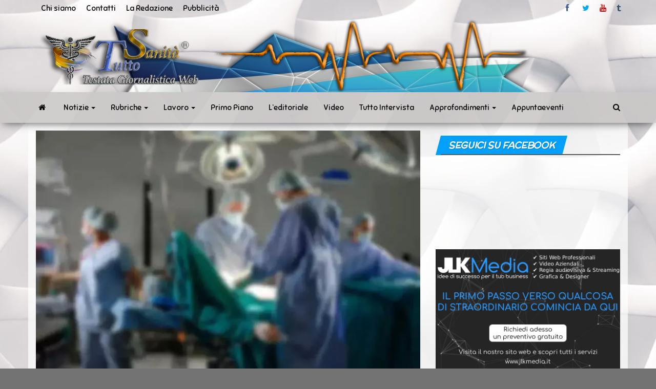

--- FILE ---
content_type: text/html; charset=utf-8
request_url: https://www.google.com/recaptcha/api2/aframe
body_size: 266
content:
<!DOCTYPE HTML><html><head><meta http-equiv="content-type" content="text/html; charset=UTF-8"></head><body><script nonce="_fIMxotz0ClEWeaSU5j4ew">/** Anti-fraud and anti-abuse applications only. See google.com/recaptcha */ try{var clients={'sodar':'https://pagead2.googlesyndication.com/pagead/sodar?'};window.addEventListener("message",function(a){try{if(a.source===window.parent){var b=JSON.parse(a.data);var c=clients[b['id']];if(c){var d=document.createElement('img');d.src=c+b['params']+'&rc='+(localStorage.getItem("rc::a")?sessionStorage.getItem("rc::b"):"");window.document.body.appendChild(d);sessionStorage.setItem("rc::e",parseInt(sessionStorage.getItem("rc::e")||0)+1);localStorage.setItem("rc::h",'1768650428475');}}}catch(b){}});window.parent.postMessage("_grecaptcha_ready", "*");}catch(b){}</script></body></html>